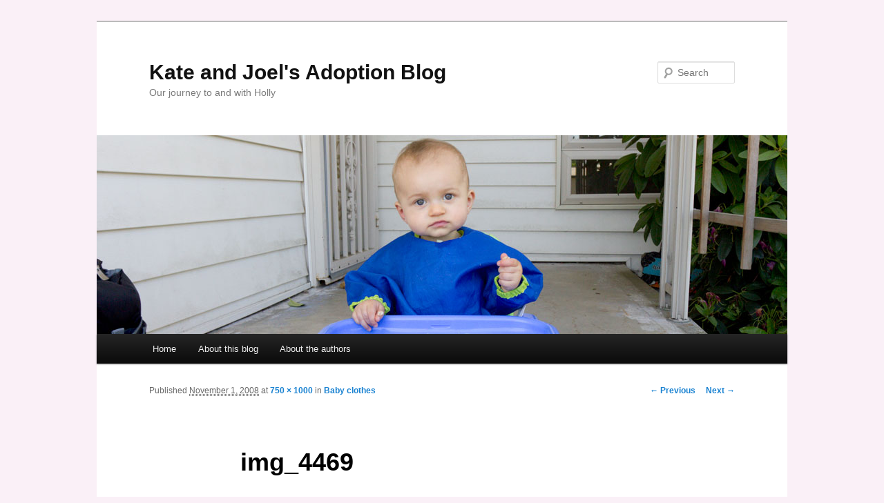

--- FILE ---
content_type: text/html; charset=UTF-8
request_url: http://kateandjoelsadoption.com/2008/11/01/baby-clothes/img_4469/
body_size: 3992
content:
<!DOCTYPE html>
<!--[if IE 6]>
<html id="ie6" lang="en-US">
<![endif]-->
<!--[if IE 7]>
<html id="ie7" lang="en-US">
<![endif]-->
<!--[if IE 8]>
<html id="ie8" lang="en-US">
<![endif]-->
<!--[if !(IE 6) & !(IE 7) & !(IE 8)]><!-->
<html lang="en-US">
<!--<![endif]-->
<head>
<meta charset="UTF-8" />
<meta name="viewport" content="width=device-width" />
<title>
img_4469 | Kate and Joel&#039;s Adoption Blog	</title>
<link rel="profile" href="https://gmpg.org/xfn/11" />
<link rel="stylesheet" type="text/css" media="all" href="http://kateandjoelsadoption.com/wordpress/wp-content/themes/twentyeleven/style.css?ver=20190507" />
<link rel="pingback" href="http://kateandjoelsadoption.com/wordpress/xmlrpc.php">
<!--[if lt IE 9]>
<script src="http://kateandjoelsadoption.com/wordpress/wp-content/themes/twentyeleven/js/html5.js?ver=3.7.0" type="text/javascript"></script>
<![endif]-->
<meta name='robots' content='max-image-preview:large' />
<link rel='dns-prefetch' href='//s.w.org' />
<link rel="alternate" type="application/rss+xml" title="Kate and Joel&#039;s Adoption Blog &raquo; Feed" href="http://kateandjoelsadoption.com/feed/" />
<link rel="alternate" type="application/rss+xml" title="Kate and Joel&#039;s Adoption Blog &raquo; Comments Feed" href="http://kateandjoelsadoption.com/comments/feed/" />
<link rel="alternate" type="application/rss+xml" title="Kate and Joel&#039;s Adoption Blog &raquo; img_4469 Comments Feed" href="http://kateandjoelsadoption.com/2008/11/01/baby-clothes/img_4469/feed/" />
		<script type="text/javascript">
			window._wpemojiSettings = {"baseUrl":"https:\/\/s.w.org\/images\/core\/emoji\/13.0.1\/72x72\/","ext":".png","svgUrl":"https:\/\/s.w.org\/images\/core\/emoji\/13.0.1\/svg\/","svgExt":".svg","source":{"concatemoji":"http:\/\/kateandjoelsadoption.com\/wordpress\/wp-includes\/js\/wp-emoji-release.min.js?ver=5.7.1"}};
			!function(e,a,t){var n,r,o,i=a.createElement("canvas"),p=i.getContext&&i.getContext("2d");function s(e,t){var a=String.fromCharCode;p.clearRect(0,0,i.width,i.height),p.fillText(a.apply(this,e),0,0);e=i.toDataURL();return p.clearRect(0,0,i.width,i.height),p.fillText(a.apply(this,t),0,0),e===i.toDataURL()}function c(e){var t=a.createElement("script");t.src=e,t.defer=t.type="text/javascript",a.getElementsByTagName("head")[0].appendChild(t)}for(o=Array("flag","emoji"),t.supports={everything:!0,everythingExceptFlag:!0},r=0;r<o.length;r++)t.supports[o[r]]=function(e){if(!p||!p.fillText)return!1;switch(p.textBaseline="top",p.font="600 32px Arial",e){case"flag":return s([127987,65039,8205,9895,65039],[127987,65039,8203,9895,65039])?!1:!s([55356,56826,55356,56819],[55356,56826,8203,55356,56819])&&!s([55356,57332,56128,56423,56128,56418,56128,56421,56128,56430,56128,56423,56128,56447],[55356,57332,8203,56128,56423,8203,56128,56418,8203,56128,56421,8203,56128,56430,8203,56128,56423,8203,56128,56447]);case"emoji":return!s([55357,56424,8205,55356,57212],[55357,56424,8203,55356,57212])}return!1}(o[r]),t.supports.everything=t.supports.everything&&t.supports[o[r]],"flag"!==o[r]&&(t.supports.everythingExceptFlag=t.supports.everythingExceptFlag&&t.supports[o[r]]);t.supports.everythingExceptFlag=t.supports.everythingExceptFlag&&!t.supports.flag,t.DOMReady=!1,t.readyCallback=function(){t.DOMReady=!0},t.supports.everything||(n=function(){t.readyCallback()},a.addEventListener?(a.addEventListener("DOMContentLoaded",n,!1),e.addEventListener("load",n,!1)):(e.attachEvent("onload",n),a.attachEvent("onreadystatechange",function(){"complete"===a.readyState&&t.readyCallback()})),(n=t.source||{}).concatemoji?c(n.concatemoji):n.wpemoji&&n.twemoji&&(c(n.twemoji),c(n.wpemoji)))}(window,document,window._wpemojiSettings);
		</script>
		<style type="text/css">
img.wp-smiley,
img.emoji {
	display: inline !important;
	border: none !important;
	box-shadow: none !important;
	height: 1em !important;
	width: 1em !important;
	margin: 0 .07em !important;
	vertical-align: -0.1em !important;
	background: none !important;
	padding: 0 !important;
}
</style>
	<link rel='stylesheet' id='wp-block-library-css'  href='http://kateandjoelsadoption.com/wordpress/wp-includes/css/dist/block-library/style.min.css?ver=5.7.1' type='text/css' media='all' />
<link rel='stylesheet' id='wp-block-library-theme-css'  href='http://kateandjoelsadoption.com/wordpress/wp-includes/css/dist/block-library/theme.min.css?ver=5.7.1' type='text/css' media='all' />
<link rel='stylesheet' id='twentyeleven-block-style-css'  href='http://kateandjoelsadoption.com/wordpress/wp-content/themes/twentyeleven/blocks.css?ver=20190102' type='text/css' media='all' />
<link rel="https://api.w.org/" href="http://kateandjoelsadoption.com/wp-json/" /><link rel="alternate" type="application/json" href="http://kateandjoelsadoption.com/wp-json/wp/v2/media/97" /><meta name="generator" content="WordPress 5.7.1" />
<link rel='shortlink' href='http://kateandjoelsadoption.com/?p=97' />
<link rel="alternate" type="application/json+oembed" href="http://kateandjoelsadoption.com/wp-json/oembed/1.0/embed?url=http%3A%2F%2Fkateandjoelsadoption.com%2F2008%2F11%2F01%2Fbaby-clothes%2Fimg_4469%2F" />
<link rel="alternate" type="text/xml+oembed" href="http://kateandjoelsadoption.com/wp-json/oembed/1.0/embed?url=http%3A%2F%2Fkateandjoelsadoption.com%2F2008%2F11%2F01%2Fbaby-clothes%2Fimg_4469%2F&#038;format=xml" />
<style type="text/css" id="custom-background-css">
body.custom-background { background-color: #faf0f7; }
</style>
	</head>

<body class="attachment attachment-template-default single single-attachment postid-97 attachmentid-97 attachment-jpeg custom-background wp-embed-responsive singular two-column right-sidebar">
<div class="skip-link"><a class="assistive-text" href="#content">Skip to primary content</a></div><div id="page" class="hfeed">
	<header id="branding" role="banner">
			<hgroup>
				<h1 id="site-title"><span><a href="http://kateandjoelsadoption.com/" rel="home">Kate and Joel&#039;s Adoption Blog</a></span></h1>
				<h2 id="site-description">Our journey to and with Holly</h2>
			</hgroup>

						<a href="http://kateandjoelsadoption.com/">
									<img src="http://kateandjoelsadoption.com/wordpress/wp-content/uploads/2011/08/d.jpg" width="1000" height="288" alt="Kate and Joel&#039;s Adoption Blog" />
								</a>
			
									<form method="get" id="searchform" action="http://kateandjoelsadoption.com/">
		<label for="s" class="assistive-text">Search</label>
		<input type="text" class="field" name="s" id="s" placeholder="Search" />
		<input type="submit" class="submit" name="submit" id="searchsubmit" value="Search" />
	</form>
			
			<nav id="access" role="navigation">
				<h3 class="assistive-text">Main menu</h3>
				<div class="menu"><ul>
<li ><a href="http://kateandjoelsadoption.com/">Home</a></li><li class="page_item page-item-7"><a href="http://kateandjoelsadoption.com/about-site/">About this blog</a></li>
<li class="page_item page-item-8"><a href="http://kateandjoelsadoption.com/about-authors/">About the authors</a></li>
</ul></div>
			</nav><!-- #access -->
	</header><!-- #branding -->


	<div id="main">

		<div id="primary" class="image-attachment">
			<div id="content" role="main">

			
				<nav id="nav-single">
					<h3 class="assistive-text">Image navigation</h3>
					<span class="nav-previous"><a href='http://kateandjoelsadoption.com/2008/11/01/baby-clothes/img_4467/'>&larr; Previous</a></span>
					<span class="nav-next"><a href='http://kateandjoelsadoption.com/2008/11/01/baby-clothes/img_4471/'>Next &rarr;</a></span>
				</nav><!-- #nav-single -->

					<article id="post-97" class="post-97 attachment type-attachment status-inherit hentry">
						<header class="entry-header">
							<h1 class="entry-title">img_4469</h1>

							<div class="entry-meta">
								<span class="meta-prep meta-prep-entry-date">Published </span> <span class="entry-date"><abbr class="published" title="11:17 pm">November 1, 2008</abbr></span> at <a href="http://kateandjoelsadoption.com/wordpress/wp-content/uploads/2008/11/img_4469.jpg" title="Link to full-size image">750 &times; 1000</a> in <a href="http://kateandjoelsadoption.com/2008/11/01/baby-clothes/" title="Go to Baby clothes" rel="gallery">Baby clothes</a>															</div><!-- .entry-meta -->

						</header><!-- .entry-header -->

						<div class="entry-content">

							<div class="entry-attachment">
								<div class="attachment">
													<a href="http://kateandjoelsadoption.com/2008/11/01/baby-clothes/img_4471/" title="img_4469" rel="attachment">
										<img width="750" height="1000" src="http://kateandjoelsadoption.com/wordpress/wp-content/uploads/2008/11/img_4469.jpg" class="attachment-848x1024 size-848x1024" alt="" loading="lazy" srcset="http://kateandjoelsadoption.com/wordpress/wp-content/uploads/2008/11/img_4469.jpg 750w, http://kateandjoelsadoption.com/wordpress/wp-content/uploads/2008/11/img_4469-225x300.jpg 225w" sizes="(max-width: 750px) 100vw, 750px" />									</a>

																		<div class="entry-caption">
										<p>Solo Snail</p>
									</div>
																	</div><!-- .attachment -->

							</div><!-- .entry-attachment -->

							<div class="entry-description">
								<p>Snail decal onesie with stripped pants</p>
															</div><!-- .entry-description -->

						</div><!-- .entry-content -->

					</article><!-- #post-97 -->

						<div id="comments">
	
	
	
		<div id="respond" class="comment-respond">
		<h3 id="reply-title" class="comment-reply-title">Leave a Reply <small><a rel="nofollow" id="cancel-comment-reply-link" href="/2008/11/01/baby-clothes/img_4469/#respond" style="display:none;">Cancel reply</a></small></h3><form action="http://kateandjoelsadoption.com/wordpress/wp-comments-post.php" method="post" id="commentform" class="comment-form"><p class="comment-notes"><span id="email-notes">Your email address will not be published.</span> Required fields are marked <span class="required">*</span></p><p class="comment-form-comment"><label for="comment">Comment</label> <textarea id="comment" name="comment" cols="45" rows="8" maxlength="65525" required="required"></textarea></p><p class="comment-form-author"><label for="author">Name <span class="required">*</span></label> <input id="author" name="author" type="text" value="" size="30" maxlength="245" required='required' /></p>
<p class="comment-form-email"><label for="email">Email <span class="required">*</span></label> <input id="email" name="email" type="text" value="" size="30" maxlength="100" aria-describedby="email-notes" required='required' /></p>
<p class="comment-form-url"><label for="url">Website</label> <input id="url" name="url" type="text" value="" size="30" maxlength="200" /></p>
<p class="comment-form-cookies-consent"><input id="wp-comment-cookies-consent" name="wp-comment-cookies-consent" type="checkbox" value="yes" /> <label for="wp-comment-cookies-consent">Save my name, email, and website in this browser for the next time I comment.</label></p>
<p class="form-submit"><input name="submit" type="submit" id="submit" class="submit" value="Post Comment" /> <input type='hidden' name='comment_post_ID' value='97' id='comment_post_ID' />
<input type='hidden' name='comment_parent' id='comment_parent' value='0' />
</p><p style="display: none;"><input type="hidden" id="akismet_comment_nonce" name="akismet_comment_nonce" value="00a079c33e" /></p><input type="hidden" id="ak_js" name="ak_js" value="48"/><textarea name="ak_hp_textarea" cols="45" rows="8" maxlength="100" style="display: none !important;"></textarea></form>	</div><!-- #respond -->
	
</div><!-- #comments -->

				
			</div><!-- #content -->
		</div><!-- #primary -->


	</div><!-- #main -->

	<footer id="colophon" role="contentinfo">

			

			<div id="site-generator">
												<a href="https://wordpress.org/" class="imprint" title="Semantic Personal Publishing Platform">
					Proudly powered by WordPress				</a>
			</div>
	</footer><!-- #colophon -->
</div><!-- #page -->

<script type='text/javascript' src='http://kateandjoelsadoption.com/wordpress/wp-includes/js/wp-embed.min.js?ver=5.7.1' id='wp-embed-js'></script>
<script async="async" type='text/javascript' src='http://kateandjoelsadoption.com/wordpress/wp-content/plugins/akismet/_inc/form.js?ver=4.1.9' id='akismet-form-js'></script>

</body>
</html>
